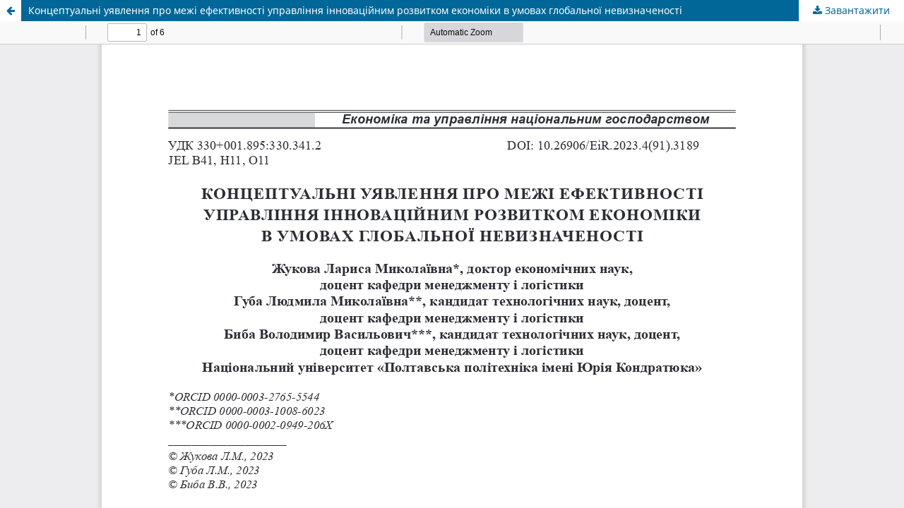

--- FILE ---
content_type: text/html; charset=utf-8
request_url: https://journals.nupp.edu.ua/eir/article/view/3190/2612
body_size: 1347
content:
<!DOCTYPE html>
<html lang="uk-UA" xml:lang="uk-UA">
<head>
	<meta http-equiv="Content-Type" content="text/html; charset=utf-8" />
	<meta name="viewport" content="width=device-width, initial-scale=1.0">
	<title>Перегляд Концептуальні уявлення про межі ефективності управління інноваційним розвитком економіки в умовах глобальної невизначеності</title>

	
<link rel="icon" href="https://journals.nupp.edu.ua/public/journals/1/favicon_uk_UA.png">
<meta name="generator" content="Open Journal Systems 3.3.0.19">
<link rel="alternate" type="application/atom+xml" href="https://journals.nupp.edu.ua/eir/gateway/plugin/AnnouncementFeedGatewayPlugin/atom">
<link rel="alternate" type="application/rdf+xml" href="https://journals.nupp.edu.ua/eir/gateway/plugin/AnnouncementFeedGatewayPlugin/rss">
<link rel="alternate" type="application/rss+xml" href="https://journals.nupp.edu.ua/eir/gateway/plugin/AnnouncementFeedGatewayPlugin/rss2">
	<link rel="stylesheet" href="https://journals.nupp.edu.ua/eir/$$$call$$$/page/page/css?name=stylesheet" type="text/css" /><link rel="stylesheet" href="https://journals.nupp.edu.ua/eir/$$$call$$$/page/page/css?name=font" type="text/css" /><link rel="stylesheet" href="https://journals.nupp.edu.ua/lib/pkp/styles/fontawesome/fontawesome.css?v=3.3.0.19" type="text/css" /><link rel="stylesheet" href="https://journals.nupp.edu.ua/plugins/generic/citations/css/citations.css?v=3.3.0.19" type="text/css" /><link rel="stylesheet" href="https://journals.nupp.edu.ua/plugins/generic/doiInSummary/styles/doi.css?v=3.3.0.19" type="text/css" /><link rel="stylesheet" href="https://journals.nupp.edu.ua/public/journals/1/styleSheet.css?d=" type="text/css" />
	<script src="https://journals.nupp.edu.ua/lib/pkp/lib/vendor/components/jquery/jquery.min.js?v=3.3.0.19" type="text/javascript"></script><script src="https://journals.nupp.edu.ua/lib/pkp/lib/vendor/components/jqueryui/jquery-ui.min.js?v=3.3.0.19" type="text/javascript"></script><script src="https://journals.nupp.edu.ua/plugins/themes/default/js/lib/popper/popper.js?v=3.3.0.19" type="text/javascript"></script><script src="https://journals.nupp.edu.ua/plugins/themes/default/js/lib/bootstrap/util.js?v=3.3.0.19" type="text/javascript"></script><script src="https://journals.nupp.edu.ua/plugins/themes/default/js/lib/bootstrap/dropdown.js?v=3.3.0.19" type="text/javascript"></script><script src="https://journals.nupp.edu.ua/plugins/themes/default/js/main.js?v=3.3.0.19" type="text/javascript"></script>
</head>
<body class="pkp_page_article pkp_op_view">

		<header class="header_view">

		<a href="https://journals.nupp.edu.ua/eir/article/view/3190" class="return">
			<span class="pkp_screen_reader">
									Повернутися до подробиць статті
							</span>
		</a>

		<a href="https://journals.nupp.edu.ua/eir/article/view/3190" class="title">
			Концептуальні уявлення про межі ефективності управління інноваційним розвитком економіки в умовах глобальної невизначеності
		</a>

		<a href="https://journals.nupp.edu.ua/eir/article/download/3190/2612/4357" class="download" download>
			<span class="label">
				Завантажити
			</span>
			<span class="pkp_screen_reader">
				Завантажити PDF
			</span>
		</a>

	</header>

	<script type="text/javascript">
		// Creating iframe's src in JS instead of Smarty so that EZProxy-using sites can find our domain in $pdfUrl and do their rewrites on it.
		$(document).ready(function() {
			var urlBase = "https://journals.nupp.edu.ua/plugins/generic/pdfJsViewer/pdf.js/web/viewer.html?file=";
			var pdfUrl = "https://journals.nupp.edu.ua/eir/article/download/3190/2612/4357";
			$("#pdfCanvasContainer > iframe").attr("src", urlBase + encodeURIComponent(pdfUrl));
		});
	</script>

	<div id="pdfCanvasContainer" class="galley_view">
				<iframe src="" width="100%" height="100%" style="min-height: 500px;" title="PDF of Концептуальні уявлення про межі ефективності управління інноваційним розвитком економіки в умовах глобальної невизначеності" allowfullscreen webkitallowfullscreen></iframe>
	</div>
	
</body>
</html>


--- FILE ---
content_type: text/css
request_url: https://journals.nupp.edu.ua/public/journals/1/styleSheet.css?d=
body_size: 216
content:
div.obj_issue_toc .published {
	display: none;
}

.pkp_page_index .homepage_about h2 {
	display: none;
}

.pkp_page_index .homepage_image {
	display: none;
}

.pkp_page_index .current_issue {
	display: none;
}

.pkp_page_index .homepage_about p {
	text-align: justify;
}

.pkp_brand_footer {
	display: none;
}

.pkp_page_index .pkp_structure_main img {
    filter: drop-shadow(3px 3px 4px #555);
    padding-right: 5px;
  }